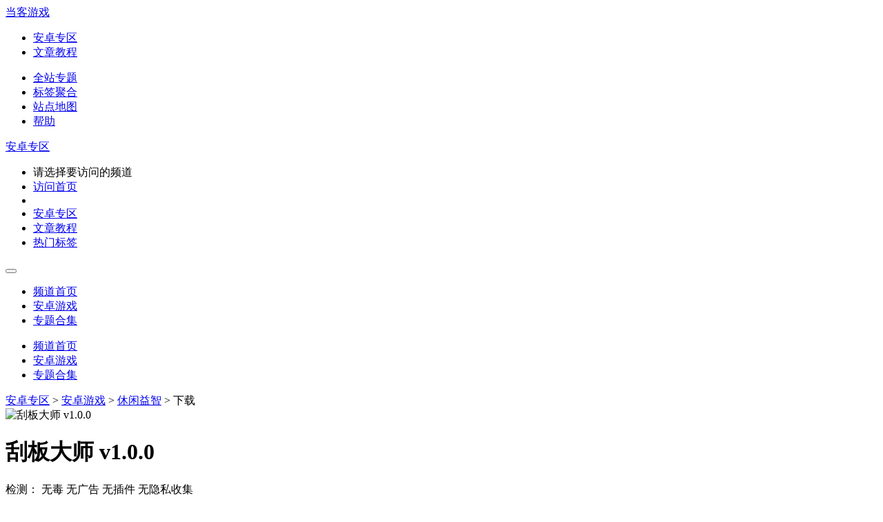

--- FILE ---
content_type: text/html
request_url: https://yx.downkr.com/app/19629_1.html
body_size: 5430
content:
<!DOCTYPE html>
<html lang="zh-CN">
<head>
    <meta charset="UTF-8">
    <meta name="applicable-device" content="pc,mobile">
    <meta http-equiv="X-UA-Compatible" content="IE=edge,chrome=1">
    <meta name="renderer" content="webkit">
    <meta name="viewport" content="width=device-width, initial-scale=1, maximum-scale=1, user-scalable=no">
    <title>刮板大师游戏下载-刮板大师官方版下载v1.0.0_当客游戏</title>
    <meta name="keywords" content="刮板大师游戏下载,刮板大师官方版下载v1.0.0">
    <meta name="description" content="在刮板大师游戏中，玩家需要刮掉屏幕上的各种障碍物，才能让球顺利到达终点。游戏操作简单，容易上手，适合各个年龄段的玩家。感兴趣的朋友不要错过，快来和我一起下载体验吧。">
    <meta http-equiv="Cache-Control" content="no-transform"/>
    <meta http-equiv="Cache-Control" content="no-siteapp"/>
            <meta name="mobile-agent" content="format=xhtml;url=https://yx.downkr.com/app/19629_1.html"/>
        <meta name="mobile-agent" content="format=html5;url=https://yx.downkr.com/app/19629_1.html"/>
        <meta property="og:title" content="刮板大师 v1.0.0"/>
        <meta property="og:description" content="在刮板大师游戏中，玩家需要刮掉屏幕上的各种障碍物，才能让球顺利到达终点。游戏操作简单，容易上手，适合各个年龄段的玩家。感兴趣的朋友不要错过，快来和我一起下载体验吧。"/>
                    <meta property="og:image" content="/uploadfile/2023/0418/202304181681784317188339.jpg"/>
                <meta property="og:release_date" content="2023-04-18"/>
        <link rel="canonical" href="https://yx.downkr.com/app/19629_1.html"/>
        <link href="/statics/css/style-v5.css?ver=d157ae7ab7815c7a63aa044127321c5c" rel="stylesheet"/>
	<link href="/statics/css/commons.css" rel="stylesheet"/>
    <!--[if lt IE 8]>
    <link href="IMAGE_SERVER/statics/css/2017/ie7.css" rel="stylesheet">
    <![endif]-->
            <link href="/statics/fancybox/jquery.fancybox.min.css" rel="stylesheet">
    		<script type="text/javascript" src="/statics/plugin/jquery/jquery-1.11.3.min.js"></script>
</head>
<body data-spy="scroll" data-target="#soft_nav" data-offset="100" data-path="/">
<div class="wrapper">
<div class="topbar-wrapper hidden-xs">
    <div class="max-width">
        <div class="container-fluid">
            <div class="topbar">
                <div class="topbar-brand pull-left">
                    <a class="topbar-logo" href="https://yx.downkr.com/">当客游戏</a>
                </div>

                <ul class="nav nav-pills pull-left">
                                            <li  class="active">
                            <a href="https://yx.downkr.com/category/210_1.html"><i class="fa fa-android"></i> 安卓专区</a>
                        </li>
                                            <li >
                            <a href="https://yx.downkr.com/category/170_1.html"><i class="fa fa-hashtag"></i> 文章教程</a>
                        </li>
                                    </ul>

                <ul class="nav nav-pills pull-right">
                    <li><a href="/z/">全站专题</a></li>
                    <li><a href="/tags/">标签聚合</a>
                    </li>
                    <li><a href="/sitemap.html" rel="nofollow">站点地图</a></li>
                    <li><a href="/help.html" rel="nofollow">帮助</a></li>
                </ul>
                <div class="clearfix"></div>
            </div>
        </div>
    </div>
</div>
<div class="header-wrapper">
    <div class="header-fix">
        <div class="navbar navbar-default" role="navigation">
            <div class="max-width">
                <div class="container-fluid">
                    <div class="navbar-header dropdown">
                                                    <a class="navbar-brand" href="https://yx.downkr.com/category/210_1.html" data-toggle="dropdown" role="button" aria-haspopup="true" aria-expanded="false">
                                <i class="fa fa-android"></i>
                                安卓专区                                <span class="caret"></span>
                            </a>
                                                <ul class="dropdown-menu">
                            <li class="dropdown-header">请选择要访问的频道</li>
                            <li><a href="https://yx.downkr.com/"><i class="fa fa-home"></i> 访问首页</a></li>
                            <li role="separator" class="divider"></li>
                                                            <li  class="active">
                                    <a href="https://yx.downkr.com/category/210_1.html"><i class="fa fa-android"></i> 安卓专区</a>
                                </li>
                                                            <li >
                                    <a href="https://yx.downkr.com/category/170_1.html"><i class="fa fa-hashtag"></i> 文章教程</a>
                                </li>
                                                        <li><a href="/tags"><i class="fa fa-hashtag"></i> 热门标签</a></li>
                        </ul>
                        <button type="button" class="navbar-toggle collapsed" data-toggle="collapse" data-target="#navbar-main" aria-expanded="false">
                            <span class="icon-bar"></span>
                            <span class="icon-bar"></span>
                            <span class="icon-bar"></span>
                        </button>
                    </div>
                    <div class="navbar-collapse collapse " id="navbar-main">
                        <ul class="nav navbar-nav nav-pills hidden-xs hidden-sm ">
                                                            <li><a href="https://yx.downkr.com/category/210_1.html">频道首页</a></li>
                                                                                                                                    <li class="active" id="nav_cat_212">
                                        <a href="https://yx.downkr.com/category/212_1.html">安卓游戏</a>
                                    </li>
                                                                <li ><a href="/z/list_210_1.html">专题合集</a></li>
                                                    </ul>

                    </div>
                </div>
            </div>
        </div>
                    <div class="navsubbar visible-xs">
                <ul class="nav nav-tabs nav-justified text-nowrap">
                    <li><a href="https://yx.downkr.com/category/210_1.html">频道首页</a></li>
                                                                                    <li class="active" id="nav_cat_212">
                            <a href="https://yx.downkr.com/category/212_1.html">安卓游戏</a>
                        </li>
                                        <li ><a href="/z/list_210_1.html">专题合集</a></li>
                </ul>
            </div>
            </div>
</div>



<div class="body-wrapper">
    <div class="max-width">
        <div class="container-fluid">
            <div class="site-postion hidden-print">
                <a href="https://yx.downkr.com/category/210_1.html">安卓专区</a> > <a href="https://yx.downkr.com/category/212_1.html">安卓游戏</a> > <a href="https://yx.downkr.com/category/226_1.html">休闲益智</a> >  下载
            </div>
            <div class="main side">

                <div class="main-content">
                    <div class="page-block download-header">
                        <div class="page-block__body">
                            <div id="soft_body" class="page-posfix"></div>
                            <div class="row">
                                <div class="col-md-2">
                                    <div class="download-cover">
                                        <div class="download-cover__img">
                                            <img class="icon icon-96 center-block" src="/uploadfile/2023/0418/202304181681784317188339.jpg?imageView2/1/w/96/h/96/interlace/1"  alt="刮板大师 v1.0.0" />                                        </div>
                                    </div>
                                </div>
                                <div class="col-md-10">
                                    <h1 class="download-title h3">
                                        刮板大师 v1.0.0                                                                            </h1>

                                    <div class="row">
                                        <div class="col-md-8">
                                            <div class="row download-attribute">
                                                <div class="col-lg-12">
                                                    <label>检测：</label>
                                                    <span><i class="fa fa-check-circle text-success"></i> 无毒</span>
                                                    <span><i class="fa fa-check-circle text-success"></i> 无广告</span>
                                                    <span><i class="fa fa-check-circle text-success"></i> 无插件</span>
                                                    <span><i class="fa fa-check-circle text-success"></i> 无隐私收集</span>

                                                </div>

                                                <div class="col-xs-5 col-md-5">
                                                    <label>语言：</label>
                                                    <span>简体中文</span>
                                                </div>
                                                <div class="col-xs-7 col-md-7">
                                                    <label>日期：</label>
                                                    <span>2023-04-18 10:18:37</span>
                                                </div>
                                                <div class="col-xs-5 col-md-5">
                                                    <label>大小：</label>
                                                    <span>149 MB</span>
                                                </div>
                                                <div class="col-xs-7 col-md-7">
                                                    <label>评分：</label>
                                                    <span><i class="fa fa-star"></i><i class="fa fa-star"></i><i class="fa fa-star"></i><i class="fa fa-star"></i><i class="fa fa-star"></i><span>
                                                </div>

                                            </div>
                                        </div>
                                        <div class="col-md-4">
                                            <div class="download-menu ">
                                                <a href="#soft_download" class="btn btn-primary btn-block btn-lg"><i class="fa fa-eye"></i> 查看下载地址</a>
                                            </div>
                                        </div>

                                    </div>
                                </div>
                            </div>
                        </div>
                    </div>

                    <div class="page-block">
                        <div class="page-block__body">
                            
                            <div class="content-block">
                                <div class="content-block__header">
                                    <h3>介绍</h3>
                                </div>

                                <div class="content-block__body">
                                    <div class="download-content">
                                        <table cellpadding="0" cellspacing="0" border="0" width="100%" class="show-content">
                                            <tbody>
                                            <tr>
                                                <td>
                                                    
<p>在刮板大师游戏中，玩家需要刮掉屏幕上的各种障碍物，才能让球顺利到达终点。游戏操作简单，容易上手，适合各个年龄段的玩家。</p>
<p>感兴趣的朋友不要错过，快来和我一起下载体验吧。</p>
<p style="text-align:center"><a href="/uploadfile/2023/0418/202304181681784317465449.jpg" data-fancybox="images" target="_blank"><img src="/uploadfile/2023/0418/202304181681784317465449.jpg" alt="刮板大师 v1.0.0" /></a></p>
<h3>游戏特色</h3>
<p>1、多样化的障碍和场景让玩家在游戏中体验不同的挑战。</p>
<p>2、精美的画面和优美的音效为玩家带来视听愉悦。</p>
<p>3、独特的关卡设计和玩法保证了游戏的可玩性和趣味性。</p>
<p style="text-align:center"><a href="/uploadfile/2023/0418/202304181681784317940702.jpg" data-fancybox="images" target="_blank"><img src="/uploadfile/2023/0418/202304181681784317940702.jpg" alt="刮板大师 v1.0.0" /></a></p>
<h3>游戏亮点</h3>
<p>1、独特的游戏方式，没有太多的游戏界面和复杂的操作，让玩家可以轻松地开始游戏。</p>
<p>2、游戏画面精致，音效优美，让玩家感受到真实的游戏场景和音效。</p>
<p>3、游戏中每个关卡的设计都非常巧妙，可以让玩家在游戏中不断挑战自己，提高游戏技能。</p>
<p style="text-align:center"><a href="/uploadfile/2023/0418/202304181681784317411455.jpg" data-fancybox="images" target="_blank"><img src="/uploadfile/2023/0418/202304181681784317411455.jpg" alt="刮板大师 v1.0.0" /></a></p>
<h3>游戏特色</h3>
<p>1、每一场游戏都充满了意想不到的惊喜和挑战，让玩家感受到无限的乐趣。</p>
<p>2、游戏操作简单，但具有很高的挑战性，让玩家体验到“易学难精通”之美。</p>
<p>3、随着游戏难度的增加，玩家需要更快的反应和更准确的技能，从而提高游戏的可玩性和挑战性。</p>
<h3>游戏玩法</h3>
<p>1、玩家需要用手指刮擦屏幕，以清除道路上的障碍物，让球到达目的地。</p>
<p>2、游戏中有不同类型的道具，使用它们可以帮助玩家顺利<span>导航</span>障碍物。</p>
<p>3、在游戏中，玩家需要保持警惕，避免不必要的障碍，否则游戏将失败。</p>                                                                                                    </td>
                                            </tr>
                                            </tbody>
                                        </table>

                                        
                                        <div class="download-content-footer">
                                            <a href="javascript:" onclick="$('.download-content').toggleClass('in')" class="btn btn-default btn-block btn-lg">点击展开 <i class="fa fa-arrow-circle-down"></i></a>
                                        </div>
                                    </div>
                                </div>
                            </div>


                            
                            <div class="page-posfix" id="soft_download"></div>
                            <div class="content-block">
                                <div class="content-block__header">

                                    <h3><i class="fa fa-download"></i> 刮板大师                                        <small>下载地址</small>
                                    </h3>
                                </div>
                                <div class="content-block__body">

                                    <div id="show_download_main_panel" data-type="template">
                                        <div class="alert alert-success text-center">
                                            <i class="fa fa-spinner fa-pulse fa-fw"></i>
                                            <span>正在读取下载地址...</span>
                                        </div>
                                    </div>
                                                                    </div>
                            </div>
                        </div>
                    </div>


                                                                                                                        
                    




                    <div class="page-block">
                        <div class="page-block__body">
                            <div class="pull-left">
                                                                    <a class="btn btn-link" href="/app/19628_1.html">
                                        <i class="fa fa-arrow-left"></i> 加油干饭 v1.0.1 </a>
                                                            </div>
                            <div class="pull-right">
                                                            </div>
                            <div class="clearfix"></div>
                        </div>
                    </div>
                </div>

                <div class="main-sidebar">
                    <div class="sidebar-fix">
                        <div class="panel panel-primary " id="soft_nav">
                            <div class="panel-heading">
                                <h4 class="panel-title">刮板大师</h4>
                            </div>
                            <div class="panel-body">
                                在刮板大师游戏中，玩家需要刮掉屏幕上的各种障碍物，才能让球顺利到达终点。游戏操作简单，容易上手，适合各个年龄段的玩家。感兴趣的朋友不要错过，快来和我一起下载体验吧。                            </div>
                            <hr>
                            <ul class="nav nav-pills nav-stacked text-center">
                                <li class="active"><a href="#soft_body"><i class="fa fa-hashtag"></i> 软件介绍</a></li>
                                <li><a href="#soft_download"><i class="fa fa-download"></i> 下载地址</a></li>
                            </ul>
                        </div>
                        <!--
                                                    <div class="panel panel-default">
                                <div class="panel-heading">
                                    <div class="panel-title">快捷搜索</div>
                                </div>
                                <div class="panel-body btn-list">
                                    <ul class="list-inline">
                                                                                    <li><a href="SEARCH_URL?channel=210&q=
刮板大师游戏下载" target="_blank"><i class="fa fa-search"></i> 
刮板大师游戏下载</a></li>
                                                                                    <li><a href="SEARCH_URL?channel=210&q=刮板大师官方版下载v1.0.0" target="_blank"><i class="fa fa-search"></i> 刮板大师官方版下载v1.0.0</a></li>
                                                                            </ul>
                                </div>
                            </div>
                                                -->
                    </div>
                </div>
            </div>
        </div>
    </div>
</div>


</div><!-- wrapper -->

<div class="footer-wrapper ">
    <div class="max-width">
        <div class="container-fluid">
            <div id="js_container">
                <div class="pull-right"></div>
            </div>
        </div>
    </div>

    <div class="max-width">
        <div class="site-footer container-fluid">
            <div class="row hidden-xs hidden-sm">
                <div class="col-sm-3 col-xs-6">
                    <dl>
                        <dt>分类频道</dt>
                        <dd>
                            <ul class="list-unstyled">
                                <li>
                                    <a href="https://yx.downkr.com/"><i class="fa fa-home"></i> 当客游戏</a>
                                </li>
                                                                    <li>
                                        <a href="https://yx.downkr.com/category/210_1.html"><i class="fa fa-android"></i> 安卓专区                                        </a></li>
                                                                    <li>
                                        <a href="https://yx.downkr.com/category/170_1.html"><i class="fa fa-hashtag"></i> 文章教程                                        </a></li>
                                                            </ul>
                        </dd>
                    </dl>
                </div>
                                                                                                    <div class="col-sm-3 col-xs-6">
                        <dl>
                            <dt>网站运营</dt>
                            <dd>
                                <ul class="list-unstyled">
                                                                                                                <li><a href="https://yx.downkr.com/aboutus.html" rel="nofollow">关于我们</a></li>
                                                                            <li><a href="https://yx.downkr.com/connect.html" rel="nofollow">联系我们</a></li>
                                                                    </ul>
                            </dd>
                        </dl>
                    </div>
                                                                    <div class="clearfix visible-xs-block"></div>
                                    <div class="col-sm-3 col-xs-6">
                        <dl>
                            <dt>法律法规</dt>
                            <dd>
                                <ul class="list-unstyled">
                                                                                                                <li><a href="https://yx.downkr.com/copyright.html" rel="nofollow">版权声明</a></li>
                                                                    </ul>
                            </dd>
                        </dl>
                    </div>
                                                                    <div class="col-sm-3 col-xs-6">
                        <dl>
                            <dt>网站功能</dt>
                            <dd>
                                <ul class="list-unstyled">
                                                                                                                <li><a href="https://yx.downkr.com/help.html" rel="nofollow">帮助中心</a></li>
                                                                            <li><a href="https://yx.downkr.com/submit.html" rel="nofollow">软件发布</a></li>
                                                                            <li><a href="https://yx.downkr.com/sitemap.html" rel="nofollow">网站地图</a></li>
                                                                    </ul>
                            </dd>
                        </dl>
                    </div>
                            </div>
            <p>当客游戏 版权所有 闽ICP备2023020803号-1</p>
            <div id="site_comment" class="hidden-xs hidden-sm">

            </div>
        </div>
    </div>
</div>
<!--[if lt IE 9]>
<script type="text/javascript" src="IMAGE_SERVER/statics/js/respond.min.js"></script>
<script type="text/javascript" src="IMAGE_SERVER/statics/js/html5shiv.min.js"></script>
<![endif]-->

<script type="text/javascript" src="/statics/js/lib.js?ver=d157ae7ab7815c7a63aa044127321c5c"></script>
    <script src="/statics/fancybox/jquery.fancybox.min.js"></script>
<script src="/statics/plugin/layer/3.5.1/layer.js"></script>
<script type="text/javascript" src="/statics/js/common.js"></script>
<script src="/api.php?op=footer&m=content&catid=226&top=210&id=19629&siteid=1&modelid=2&parentid=212"></script>
<script src="/statics/js/main.js?ver=d157ae7ab7815c7a63aa044127321c5c"></script>
</body>
</html>
<!-- author admin -->
<!-- name 刮板大师 -->
